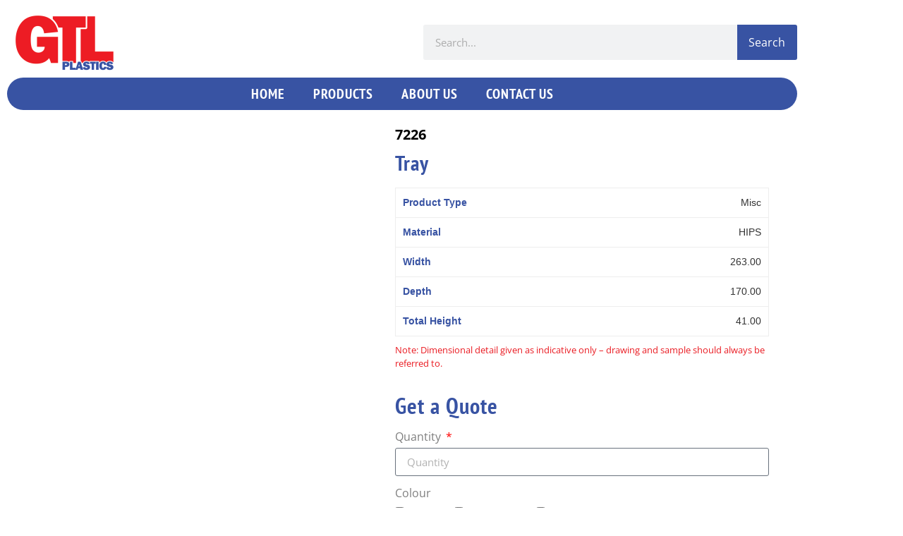

--- FILE ---
content_type: text/html; charset=UTF-8
request_url: https://gtlplastics.co.uk/product/7226/
body_size: 14964
content:
<!doctype html><html lang="en-GB"><head><script data-no-optimize="1">var litespeed_docref=sessionStorage.getItem("litespeed_docref");litespeed_docref&&(Object.defineProperty(document,"referrer",{get:function(){return litespeed_docref}}),sessionStorage.removeItem("litespeed_docref"));</script> <meta charset="UTF-8"><meta name="viewport" content="width=device-width, initial-scale=1"><link rel="profile" href="https://gmpg.org/xfn/11"><meta name='robots' content='index, follow, max-image-preview:large, max-snippet:-1, max-video-preview:-1' /><title>Tray - GTL Plastics Ltd</title><link rel="canonical" href="https://gtlplastics.co.uk/product/7226/" /><meta property="og:locale" content="en_GB" /><meta property="og:type" content="article" /><meta property="og:title" content="Tray - GTL Plastics Ltd" /><meta property="og:description" content="Tray" /><meta property="og:url" content="https://gtlplastics.co.uk/product/7226/" /><meta property="og:site_name" content="GTL Plastics Ltd" /><meta property="article:modified_time" content="2022-07-05T13:52:56+00:00" /><meta property="og:image" content="https://gtlplastics.co.uk/wp-content/uploads/2022/06/7226-scaled.jpg" /><meta property="og:image:width" content="2557" /><meta property="og:image:height" content="2560" /><meta property="og:image:type" content="image/jpeg" /><meta name="twitter:card" content="summary_large_image" /> <script type="application/ld+json" class="yoast-schema-graph">{"@context":"https://schema.org","@graph":[{"@type":"WebPage","@id":"https://gtlplastics.co.uk/product/7226/","url":"https://gtlplastics.co.uk/product/7226/","name":"Tray - GTL Plastics Ltd","isPartOf":{"@id":"https://gtlplastics.co.uk/#website"},"primaryImageOfPage":{"@id":"https://gtlplastics.co.uk/product/7226/#primaryimage"},"image":{"@id":"https://gtlplastics.co.uk/product/7226/#primaryimage"},"thumbnailUrl":"https://gtlplastics.co.uk/wp-content/uploads/2022/06/7226-scaled.jpg","datePublished":"2022-07-05T12:14:50+00:00","dateModified":"2022-07-05T13:52:56+00:00","breadcrumb":{"@id":"https://gtlplastics.co.uk/product/7226/#breadcrumb"},"inLanguage":"en-GB","potentialAction":[{"@type":"ReadAction","target":["https://gtlplastics.co.uk/product/7226/"]}]},{"@type":"ImageObject","inLanguage":"en-GB","@id":"https://gtlplastics.co.uk/product/7226/#primaryimage","url":"https://gtlplastics.co.uk/wp-content/uploads/2022/06/7226-scaled.jpg","contentUrl":"https://gtlplastics.co.uk/wp-content/uploads/2022/06/7226-scaled.jpg","width":2557,"height":2560},{"@type":"BreadcrumbList","@id":"https://gtlplastics.co.uk/product/7226/#breadcrumb","itemListElement":[{"@type":"ListItem","position":1,"name":"Home","item":"https://gtlplastics.co.uk/"},{"@type":"ListItem","position":2,"name":"Products","item":"https://gtlplastics.co.uk/products/"},{"@type":"ListItem","position":3,"name":"Tray"}]},{"@type":"WebSite","@id":"https://gtlplastics.co.uk/#website","url":"https://gtlplastics.co.uk/","name":"GTL Plastics Ltd","description":"","publisher":{"@id":"https://gtlplastics.co.uk/#organization"},"potentialAction":[{"@type":"SearchAction","target":{"@type":"EntryPoint","urlTemplate":"https://gtlplastics.co.uk/?s={search_term_string}"},"query-input":{"@type":"PropertyValueSpecification","valueRequired":true,"valueName":"search_term_string"}}],"inLanguage":"en-GB"},{"@type":"Organization","@id":"https://gtlplastics.co.uk/#organization","name":"GTL Plastics Ltd","url":"https://gtlplastics.co.uk/","logo":{"@type":"ImageObject","inLanguage":"en-GB","@id":"https://gtlplastics.co.uk/#/schema/logo/image/","url":"https://gtlplastics.co.uk/wp-content/uploads/2022/06/GTL-Logo-RED.png","contentUrl":"https://gtlplastics.co.uk/wp-content/uploads/2022/06/GTL-Logo-RED.png","width":676,"height":379,"caption":"GTL Plastics Ltd"},"image":{"@id":"https://gtlplastics.co.uk/#/schema/logo/image/"}}]}</script> <link rel="alternate" type="application/rss+xml" title="GTL Plastics Ltd &raquo; Feed" href="https://gtlplastics.co.uk/feed/" /><link rel="alternate" type="application/rss+xml" title="GTL Plastics Ltd &raquo; Comments Feed" href="https://gtlplastics.co.uk/comments/feed/" /><link rel="alternate" type="application/rss+xml" title="GTL Plastics Ltd &raquo; Tray Comments Feed" href="https://gtlplastics.co.uk/product/7226/feed/" /><link rel="alternate" title="oEmbed (JSON)" type="application/json+oembed" href="https://gtlplastics.co.uk/wp-json/oembed/1.0/embed?url=https%3A%2F%2Fgtlplastics.co.uk%2Fproduct%2F7226%2F" /><link rel="alternate" title="oEmbed (XML)" type="text/xml+oembed" href="https://gtlplastics.co.uk/wp-json/oembed/1.0/embed?url=https%3A%2F%2Fgtlplastics.co.uk%2Fproduct%2F7226%2F&#038;format=xml" /><style id='wp-img-auto-sizes-contain-inline-css'>img:is([sizes=auto i],[sizes^="auto," i]){contain-intrinsic-size:3000px 1500px}
/*# sourceURL=wp-img-auto-sizes-contain-inline-css */</style><link data-optimized="2" rel="stylesheet" href="https://gtlplastics.co.uk/wp-content/litespeed/css/b8bd1704961bf013f0fe9a16b55489e5.css?ver=d746f" /><style id='global-styles-inline-css'>:root{--wp--preset--aspect-ratio--square: 1;--wp--preset--aspect-ratio--4-3: 4/3;--wp--preset--aspect-ratio--3-4: 3/4;--wp--preset--aspect-ratio--3-2: 3/2;--wp--preset--aspect-ratio--2-3: 2/3;--wp--preset--aspect-ratio--16-9: 16/9;--wp--preset--aspect-ratio--9-16: 9/16;--wp--preset--color--black: #000000;--wp--preset--color--cyan-bluish-gray: #abb8c3;--wp--preset--color--white: #ffffff;--wp--preset--color--pale-pink: #f78da7;--wp--preset--color--vivid-red: #cf2e2e;--wp--preset--color--luminous-vivid-orange: #ff6900;--wp--preset--color--luminous-vivid-amber: #fcb900;--wp--preset--color--light-green-cyan: #7bdcb5;--wp--preset--color--vivid-green-cyan: #00d084;--wp--preset--color--pale-cyan-blue: #8ed1fc;--wp--preset--color--vivid-cyan-blue: #0693e3;--wp--preset--color--vivid-purple: #9b51e0;--wp--preset--gradient--vivid-cyan-blue-to-vivid-purple: linear-gradient(135deg,rgb(6,147,227) 0%,rgb(155,81,224) 100%);--wp--preset--gradient--light-green-cyan-to-vivid-green-cyan: linear-gradient(135deg,rgb(122,220,180) 0%,rgb(0,208,130) 100%);--wp--preset--gradient--luminous-vivid-amber-to-luminous-vivid-orange: linear-gradient(135deg,rgb(252,185,0) 0%,rgb(255,105,0) 100%);--wp--preset--gradient--luminous-vivid-orange-to-vivid-red: linear-gradient(135deg,rgb(255,105,0) 0%,rgb(207,46,46) 100%);--wp--preset--gradient--very-light-gray-to-cyan-bluish-gray: linear-gradient(135deg,rgb(238,238,238) 0%,rgb(169,184,195) 100%);--wp--preset--gradient--cool-to-warm-spectrum: linear-gradient(135deg,rgb(74,234,220) 0%,rgb(151,120,209) 20%,rgb(207,42,186) 40%,rgb(238,44,130) 60%,rgb(251,105,98) 80%,rgb(254,248,76) 100%);--wp--preset--gradient--blush-light-purple: linear-gradient(135deg,rgb(255,206,236) 0%,rgb(152,150,240) 100%);--wp--preset--gradient--blush-bordeaux: linear-gradient(135deg,rgb(254,205,165) 0%,rgb(254,45,45) 50%,rgb(107,0,62) 100%);--wp--preset--gradient--luminous-dusk: linear-gradient(135deg,rgb(255,203,112) 0%,rgb(199,81,192) 50%,rgb(65,88,208) 100%);--wp--preset--gradient--pale-ocean: linear-gradient(135deg,rgb(255,245,203) 0%,rgb(182,227,212) 50%,rgb(51,167,181) 100%);--wp--preset--gradient--electric-grass: linear-gradient(135deg,rgb(202,248,128) 0%,rgb(113,206,126) 100%);--wp--preset--gradient--midnight: linear-gradient(135deg,rgb(2,3,129) 0%,rgb(40,116,252) 100%);--wp--preset--font-size--small: 13px;--wp--preset--font-size--medium: 20px;--wp--preset--font-size--large: 36px;--wp--preset--font-size--x-large: 42px;--wp--preset--spacing--20: 0.44rem;--wp--preset--spacing--30: 0.67rem;--wp--preset--spacing--40: 1rem;--wp--preset--spacing--50: 1.5rem;--wp--preset--spacing--60: 2.25rem;--wp--preset--spacing--70: 3.38rem;--wp--preset--spacing--80: 5.06rem;--wp--preset--shadow--natural: 6px 6px 9px rgba(0, 0, 0, 0.2);--wp--preset--shadow--deep: 12px 12px 50px rgba(0, 0, 0, 0.4);--wp--preset--shadow--sharp: 6px 6px 0px rgba(0, 0, 0, 0.2);--wp--preset--shadow--outlined: 6px 6px 0px -3px rgb(255, 255, 255), 6px 6px rgb(0, 0, 0);--wp--preset--shadow--crisp: 6px 6px 0px rgb(0, 0, 0);}:root { --wp--style--global--content-size: 800px;--wp--style--global--wide-size: 1200px; }:where(body) { margin: 0; }.wp-site-blocks > .alignleft { float: left; margin-right: 2em; }.wp-site-blocks > .alignright { float: right; margin-left: 2em; }.wp-site-blocks > .aligncenter { justify-content: center; margin-left: auto; margin-right: auto; }:where(.wp-site-blocks) > * { margin-block-start: 24px; margin-block-end: 0; }:where(.wp-site-blocks) > :first-child { margin-block-start: 0; }:where(.wp-site-blocks) > :last-child { margin-block-end: 0; }:root { --wp--style--block-gap: 24px; }:root :where(.is-layout-flow) > :first-child{margin-block-start: 0;}:root :where(.is-layout-flow) > :last-child{margin-block-end: 0;}:root :where(.is-layout-flow) > *{margin-block-start: 24px;margin-block-end: 0;}:root :where(.is-layout-constrained) > :first-child{margin-block-start: 0;}:root :where(.is-layout-constrained) > :last-child{margin-block-end: 0;}:root :where(.is-layout-constrained) > *{margin-block-start: 24px;margin-block-end: 0;}:root :where(.is-layout-flex){gap: 24px;}:root :where(.is-layout-grid){gap: 24px;}.is-layout-flow > .alignleft{float: left;margin-inline-start: 0;margin-inline-end: 2em;}.is-layout-flow > .alignright{float: right;margin-inline-start: 2em;margin-inline-end: 0;}.is-layout-flow > .aligncenter{margin-left: auto !important;margin-right: auto !important;}.is-layout-constrained > .alignleft{float: left;margin-inline-start: 0;margin-inline-end: 2em;}.is-layout-constrained > .alignright{float: right;margin-inline-start: 2em;margin-inline-end: 0;}.is-layout-constrained > .aligncenter{margin-left: auto !important;margin-right: auto !important;}.is-layout-constrained > :where(:not(.alignleft):not(.alignright):not(.alignfull)){max-width: var(--wp--style--global--content-size);margin-left: auto !important;margin-right: auto !important;}.is-layout-constrained > .alignwide{max-width: var(--wp--style--global--wide-size);}body .is-layout-flex{display: flex;}.is-layout-flex{flex-wrap: wrap;align-items: center;}.is-layout-flex > :is(*, div){margin: 0;}body .is-layout-grid{display: grid;}.is-layout-grid > :is(*, div){margin: 0;}body{padding-top: 0px;padding-right: 0px;padding-bottom: 0px;padding-left: 0px;}a:where(:not(.wp-element-button)){text-decoration: underline;}:root :where(.wp-element-button, .wp-block-button__link){background-color: #32373c;border-width: 0;color: #fff;font-family: inherit;font-size: inherit;font-style: inherit;font-weight: inherit;letter-spacing: inherit;line-height: inherit;padding-top: calc(0.667em + 2px);padding-right: calc(1.333em + 2px);padding-bottom: calc(0.667em + 2px);padding-left: calc(1.333em + 2px);text-decoration: none;text-transform: inherit;}.has-black-color{color: var(--wp--preset--color--black) !important;}.has-cyan-bluish-gray-color{color: var(--wp--preset--color--cyan-bluish-gray) !important;}.has-white-color{color: var(--wp--preset--color--white) !important;}.has-pale-pink-color{color: var(--wp--preset--color--pale-pink) !important;}.has-vivid-red-color{color: var(--wp--preset--color--vivid-red) !important;}.has-luminous-vivid-orange-color{color: var(--wp--preset--color--luminous-vivid-orange) !important;}.has-luminous-vivid-amber-color{color: var(--wp--preset--color--luminous-vivid-amber) !important;}.has-light-green-cyan-color{color: var(--wp--preset--color--light-green-cyan) !important;}.has-vivid-green-cyan-color{color: var(--wp--preset--color--vivid-green-cyan) !important;}.has-pale-cyan-blue-color{color: var(--wp--preset--color--pale-cyan-blue) !important;}.has-vivid-cyan-blue-color{color: var(--wp--preset--color--vivid-cyan-blue) !important;}.has-vivid-purple-color{color: var(--wp--preset--color--vivid-purple) !important;}.has-black-background-color{background-color: var(--wp--preset--color--black) !important;}.has-cyan-bluish-gray-background-color{background-color: var(--wp--preset--color--cyan-bluish-gray) !important;}.has-white-background-color{background-color: var(--wp--preset--color--white) !important;}.has-pale-pink-background-color{background-color: var(--wp--preset--color--pale-pink) !important;}.has-vivid-red-background-color{background-color: var(--wp--preset--color--vivid-red) !important;}.has-luminous-vivid-orange-background-color{background-color: var(--wp--preset--color--luminous-vivid-orange) !important;}.has-luminous-vivid-amber-background-color{background-color: var(--wp--preset--color--luminous-vivid-amber) !important;}.has-light-green-cyan-background-color{background-color: var(--wp--preset--color--light-green-cyan) !important;}.has-vivid-green-cyan-background-color{background-color: var(--wp--preset--color--vivid-green-cyan) !important;}.has-pale-cyan-blue-background-color{background-color: var(--wp--preset--color--pale-cyan-blue) !important;}.has-vivid-cyan-blue-background-color{background-color: var(--wp--preset--color--vivid-cyan-blue) !important;}.has-vivid-purple-background-color{background-color: var(--wp--preset--color--vivid-purple) !important;}.has-black-border-color{border-color: var(--wp--preset--color--black) !important;}.has-cyan-bluish-gray-border-color{border-color: var(--wp--preset--color--cyan-bluish-gray) !important;}.has-white-border-color{border-color: var(--wp--preset--color--white) !important;}.has-pale-pink-border-color{border-color: var(--wp--preset--color--pale-pink) !important;}.has-vivid-red-border-color{border-color: var(--wp--preset--color--vivid-red) !important;}.has-luminous-vivid-orange-border-color{border-color: var(--wp--preset--color--luminous-vivid-orange) !important;}.has-luminous-vivid-amber-border-color{border-color: var(--wp--preset--color--luminous-vivid-amber) !important;}.has-light-green-cyan-border-color{border-color: var(--wp--preset--color--light-green-cyan) !important;}.has-vivid-green-cyan-border-color{border-color: var(--wp--preset--color--vivid-green-cyan) !important;}.has-pale-cyan-blue-border-color{border-color: var(--wp--preset--color--pale-cyan-blue) !important;}.has-vivid-cyan-blue-border-color{border-color: var(--wp--preset--color--vivid-cyan-blue) !important;}.has-vivid-purple-border-color{border-color: var(--wp--preset--color--vivid-purple) !important;}.has-vivid-cyan-blue-to-vivid-purple-gradient-background{background: var(--wp--preset--gradient--vivid-cyan-blue-to-vivid-purple) !important;}.has-light-green-cyan-to-vivid-green-cyan-gradient-background{background: var(--wp--preset--gradient--light-green-cyan-to-vivid-green-cyan) !important;}.has-luminous-vivid-amber-to-luminous-vivid-orange-gradient-background{background: var(--wp--preset--gradient--luminous-vivid-amber-to-luminous-vivid-orange) !important;}.has-luminous-vivid-orange-to-vivid-red-gradient-background{background: var(--wp--preset--gradient--luminous-vivid-orange-to-vivid-red) !important;}.has-very-light-gray-to-cyan-bluish-gray-gradient-background{background: var(--wp--preset--gradient--very-light-gray-to-cyan-bluish-gray) !important;}.has-cool-to-warm-spectrum-gradient-background{background: var(--wp--preset--gradient--cool-to-warm-spectrum) !important;}.has-blush-light-purple-gradient-background{background: var(--wp--preset--gradient--blush-light-purple) !important;}.has-blush-bordeaux-gradient-background{background: var(--wp--preset--gradient--blush-bordeaux) !important;}.has-luminous-dusk-gradient-background{background: var(--wp--preset--gradient--luminous-dusk) !important;}.has-pale-ocean-gradient-background{background: var(--wp--preset--gradient--pale-ocean) !important;}.has-electric-grass-gradient-background{background: var(--wp--preset--gradient--electric-grass) !important;}.has-midnight-gradient-background{background: var(--wp--preset--gradient--midnight) !important;}.has-small-font-size{font-size: var(--wp--preset--font-size--small) !important;}.has-medium-font-size{font-size: var(--wp--preset--font-size--medium) !important;}.has-large-font-size{font-size: var(--wp--preset--font-size--large) !important;}.has-x-large-font-size{font-size: var(--wp--preset--font-size--x-large) !important;}
:root :where(.wp-block-pullquote){font-size: 1.5em;line-height: 1.6;}
/*# sourceURL=global-styles-inline-css */</style><style id='woocommerce-inline-inline-css'>.woocommerce form .form-row .required { visibility: visible; }
/*# sourceURL=woocommerce-inline-inline-css */</style> <script type="litespeed/javascript" data-src="https://gtlplastics.co.uk/wp-includes/js/jquery/jquery.min.js" id="jquery-core-js"></script> <script id="wc-add-to-cart-js-extra" type="litespeed/javascript">var wc_add_to_cart_params={"ajax_url":"/wp-admin/admin-ajax.php","wc_ajax_url":"/?wc-ajax=%%endpoint%%","i18n_view_cart":"View basket","cart_url":"https://gtlplastics.co.uk/?page_id=1308","is_cart":"","cart_redirect_after_add":"no"}</script> <script id="wc-single-product-js-extra" type="litespeed/javascript">var wc_single_product_params={"i18n_required_rating_text":"Please select a rating","i18n_rating_options":["1 of 5 stars","2 of 5 stars","3 of 5 stars","4 of 5 stars","5 of 5 stars"],"i18n_product_gallery_trigger_text":"View full-screen image gallery","review_rating_required":"yes","flexslider":{"rtl":!1,"animation":"slide","smoothHeight":!0,"directionNav":!1,"controlNav":"thumbnails","slideshow":!1,"animationSpeed":500,"animationLoop":!1,"allowOneSlide":!1},"zoom_enabled":"1","zoom_options":[],"photoswipe_enabled":"1","photoswipe_options":{"shareEl":!1,"closeOnScroll":!1,"history":!1,"hideAnimationDuration":0,"showAnimationDuration":0},"flexslider_enabled":"1"}</script> <script id="woocommerce-js-extra" type="litespeed/javascript">var woocommerce_params={"ajax_url":"/wp-admin/admin-ajax.php","wc_ajax_url":"/?wc-ajax=%%endpoint%%","i18n_password_show":"Show password","i18n_password_hide":"Hide password"}</script> <link rel="https://api.w.org/" href="https://gtlplastics.co.uk/wp-json/" /><link rel="alternate" title="JSON" type="application/json" href="https://gtlplastics.co.uk/wp-json/wp/v2/product/3745" /><link rel="EditURI" type="application/rsd+xml" title="RSD" href="https://gtlplastics.co.uk/xmlrpc.php?rsd" /><meta name="generator" content="WordPress 6.9" /><meta name="generator" content="WooCommerce 10.4.3" /><link rel='shortlink' href='https://gtlplastics.co.uk/?p=3745' />
<noscript><style>.woocommerce-product-gallery{ opacity: 1 !important; }</style></noscript><meta name="generator" content="Elementor 3.34.4; features: additional_custom_breakpoints; settings: css_print_method-external, google_font-enabled, font_display-auto"><style>.e-con.e-parent:nth-of-type(n+4):not(.e-lazyloaded):not(.e-no-lazyload),
				.e-con.e-parent:nth-of-type(n+4):not(.e-lazyloaded):not(.e-no-lazyload) * {
					background-image: none !important;
				}
				@media screen and (max-height: 1024px) {
					.e-con.e-parent:nth-of-type(n+3):not(.e-lazyloaded):not(.e-no-lazyload),
					.e-con.e-parent:nth-of-type(n+3):not(.e-lazyloaded):not(.e-no-lazyload) * {
						background-image: none !important;
					}
				}
				@media screen and (max-height: 640px) {
					.e-con.e-parent:nth-of-type(n+2):not(.e-lazyloaded):not(.e-no-lazyload),
					.e-con.e-parent:nth-of-type(n+2):not(.e-lazyloaded):not(.e-no-lazyload) * {
						background-image: none !important;
					}
				}</style></head><body class="wp-singular product-template-default single single-product postid-3745 wp-custom-logo wp-embed-responsive wp-theme-hello-elementor wp-child-theme-gtl theme-hello-elementor woocommerce woocommerce-page woocommerce-no-js hello-elementor-default elementor-default elementor-template-full-width elementor-kit-1252 elementor-page-3101"><a class="skip-link screen-reader-text" href="#content">Skip to content</a><header data-elementor-type="header" data-elementor-id="1265" class="elementor elementor-1265 elementor-location-header" data-elementor-post-type="elementor_library"><section class="elementor-section elementor-top-section elementor-element elementor-element-42d774f6 elementor-section-boxed elementor-section-height-default elementor-section-height-default" data-id="42d774f6" data-element_type="section"><div class="elementor-container elementor-column-gap-default"><div class="elementor-column elementor-col-100 elementor-top-column elementor-element elementor-element-1e932688" data-id="1e932688" data-element_type="column"><div class="elementor-widget-wrap elementor-element-populated"><section class="elementor-section elementor-inner-section elementor-element elementor-element-5217bedb elementor-section-content-middle elementor-section-boxed elementor-section-height-default elementor-section-height-default" data-id="5217bedb" data-element_type="section"><div class="elementor-container elementor-column-gap-default"><div class="elementor-column elementor-col-50 elementor-inner-column elementor-element elementor-element-7a713649" data-id="7a713649" data-element_type="column"><div class="elementor-widget-wrap elementor-element-populated"><div class="elementor-element elementor-element-1bebf4ce elementor-widget elementor-widget-theme-site-logo elementor-widget-image" data-id="1bebf4ce" data-element_type="widget" data-settings="{&quot;_animation&quot;:&quot;none&quot;,&quot;_animation_delay&quot;:100}" data-widget_type="theme-site-logo.default"><div class="elementor-widget-container">
<a href="https://gtlplastics.co.uk">
<img data-lazyloaded="1" src="[data-uri]" width="143" height="80" data-src="https://gtlplastics.co.uk/wp-content/uploads/elementor/thumbs/GTL-Logo-RED-pr2lwr5an4t34ivmmn6jdusq8299m0xsqzm6ascsn4.png" title="GTL Logo (RED)" alt="GTL Logo (RED)" loading="lazy" />				</a></div></div></div></div><div class="elementor-column elementor-col-50 elementor-inner-column elementor-element elementor-element-4cd7246a" data-id="4cd7246a" data-element_type="column"><div class="elementor-widget-wrap elementor-element-populated"><div class="elementor-element elementor-element-89e38dc elementor-search-form--button-type-text elementor-search-form--skin-classic elementor-widget elementor-widget-search-form" data-id="89e38dc" data-element_type="widget" data-settings="{&quot;skin&quot;:&quot;classic&quot;}" data-widget_type="search-form.default"><div class="elementor-widget-container">
<search role="search"><form class="elementor-search-form" action="https://gtlplastics.co.uk" method="get"><div class="elementor-search-form__container">
<label class="elementor-screen-only" for="elementor-search-form-89e38dc">Search</label>
<input id="elementor-search-form-89e38dc" placeholder="Search..." class="elementor-search-form__input" type="search" name="s" value="">
<button class="elementor-search-form__submit" type="submit" aria-label="Search">
Search													</button></div></form>
</search></div></div></div></div></div></section><div class="elementor-element elementor-element-33ed90b7 elementor-nav-menu__align-center elementor-nav-menu--dropdown-tablet elementor-nav-menu__text-align-aside elementor-nav-menu--toggle elementor-nav-menu--burger elementor-widget elementor-widget-nav-menu" data-id="33ed90b7" data-element_type="widget" data-settings="{&quot;layout&quot;:&quot;horizontal&quot;,&quot;submenu_icon&quot;:{&quot;value&quot;:&quot;&lt;i class=\&quot;fas fa-caret-down\&quot; aria-hidden=\&quot;true\&quot;&gt;&lt;\/i&gt;&quot;,&quot;library&quot;:&quot;fa-solid&quot;},&quot;toggle&quot;:&quot;burger&quot;}" data-widget_type="nav-menu.default"><div class="elementor-widget-container"><nav aria-label="Menu" class="elementor-nav-menu--main elementor-nav-menu__container elementor-nav-menu--layout-horizontal e--pointer-none"><ul id="menu-1-33ed90b7" class="elementor-nav-menu"><li class="menu-item menu-item-type-post_type menu-item-object-page menu-item-home menu-item-2529"><a href="https://gtlplastics.co.uk/" class="elementor-item">Home</a></li><li class="menu-item menu-item-type-post_type menu-item-object-page current_page_parent menu-item-2526"><a href="https://gtlplastics.co.uk/products/" class="elementor-item">Products</a></li><li class="menu-item menu-item-type-post_type menu-item-object-page menu-item-2528"><a href="https://gtlplastics.co.uk/about-us/" class="elementor-item">About Us</a></li><li class="menu-item menu-item-type-post_type menu-item-object-page menu-item-2527"><a href="https://gtlplastics.co.uk/contact/" class="elementor-item">Contact Us</a></li></ul></nav><div class="elementor-menu-toggle" role="button" tabindex="0" aria-label="Menu Toggle" aria-expanded="false">
<i aria-hidden="true" role="presentation" class="elementor-menu-toggle__icon--open eicon-menu-bar"></i><i aria-hidden="true" role="presentation" class="elementor-menu-toggle__icon--close eicon-close"></i></div><nav class="elementor-nav-menu--dropdown elementor-nav-menu__container" aria-hidden="true"><ul id="menu-2-33ed90b7" class="elementor-nav-menu"><li class="menu-item menu-item-type-post_type menu-item-object-page menu-item-home menu-item-2529"><a href="https://gtlplastics.co.uk/" class="elementor-item" tabindex="-1">Home</a></li><li class="menu-item menu-item-type-post_type menu-item-object-page current_page_parent menu-item-2526"><a href="https://gtlplastics.co.uk/products/" class="elementor-item" tabindex="-1">Products</a></li><li class="menu-item menu-item-type-post_type menu-item-object-page menu-item-2528"><a href="https://gtlplastics.co.uk/about-us/" class="elementor-item" tabindex="-1">About Us</a></li><li class="menu-item menu-item-type-post_type menu-item-object-page menu-item-2527"><a href="https://gtlplastics.co.uk/contact/" class="elementor-item" tabindex="-1">Contact Us</a></li></ul></nav></div></div></div></div></div></section></header><div class="woocommerce-notices-wrapper"></div><div data-elementor-type="product" data-elementor-id="3101" class="elementor elementor-3101 elementor-location-single post-3745 product type-product status-publish has-post-thumbnail product_cat-injection-mould first instock shipping-taxable product-type-simple product" data-elementor-post-type="elementor_library"><section class="elementor-section elementor-top-section elementor-element elementor-element-68473a7d elementor-section-boxed elementor-section-height-default elementor-section-height-default" data-id="68473a7d" data-element_type="section"><div class="elementor-container elementor-column-gap-default"><div class="elementor-column elementor-col-50 elementor-top-column elementor-element elementor-element-32b246c6" data-id="32b246c6" data-element_type="column"><div class="elementor-widget-wrap elementor-element-populated"><div class="elementor-element elementor-element-514253f4 yes elementor-widget elementor-widget-woocommerce-product-images" data-id="514253f4" data-element_type="widget" data-widget_type="woocommerce-product-images.default"><div class="elementor-widget-container"><div class="woocommerce-product-gallery woocommerce-product-gallery--with-images woocommerce-product-gallery--columns-4 images" data-columns="4" style="opacity: 0; transition: opacity .25s ease-in-out;"><div class="woocommerce-product-gallery__wrapper"><div data-thumb="https://gtlplastics.co.uk/wp-content/uploads/2022/06/7226-scaled-100x100.jpg" data-thumb-alt="Tray" data-thumb-srcset="https://gtlplastics.co.uk/wp-content/uploads/2022/06/7226-scaled-100x100.jpg 100w, https://gtlplastics.co.uk/wp-content/uploads/2022/06/7226-scaled-250x250.jpg 250w, https://gtlplastics.co.uk/wp-content/uploads/2022/06/7226-scaled-600x601.jpg 600w, https://gtlplastics.co.uk/wp-content/uploads/2022/06/7226-scaled-300x300.jpg 300w, https://gtlplastics.co.uk/wp-content/uploads/2022/06/7226-scaled-1024x1024.jpg 1024w, https://gtlplastics.co.uk/wp-content/uploads/2022/06/7226-scaled-150x150.jpg 150w, https://gtlplastics.co.uk/wp-content/uploads/2022/06/7226-scaled-768x769.jpg 768w, https://gtlplastics.co.uk/wp-content/uploads/2022/06/7226-scaled-1534x1536.jpg 1534w, https://gtlplastics.co.uk/wp-content/uploads/2022/06/7226-scaled-2046x2048.jpg 2046w"  data-thumb-sizes="(max-width: 100px) 100vw, 100px" class="woocommerce-product-gallery__image"><a href="https://gtlplastics.co.uk/wp-content/uploads/2022/06/7226-scaled.jpg"><img width="600" height="601" src="https://gtlplastics.co.uk/wp-content/uploads/2022/06/7226-scaled-600x601.jpg" class="wp-post-image" alt="Tray" data-caption="" data-src="https://gtlplastics.co.uk/wp-content/uploads/2022/06/7226-scaled.jpg" data-large_image="https://gtlplastics.co.uk/wp-content/uploads/2022/06/7226-scaled.jpg" data-large_image_width="2557" data-large_image_height="2560" decoding="async" srcset="https://gtlplastics.co.uk/wp-content/uploads/2022/06/7226-scaled-600x601.jpg 600w, https://gtlplastics.co.uk/wp-content/uploads/2022/06/7226-scaled-250x250.jpg 250w, https://gtlplastics.co.uk/wp-content/uploads/2022/06/7226-scaled-100x100.jpg 100w, https://gtlplastics.co.uk/wp-content/uploads/2022/06/7226-scaled-300x300.jpg 300w, https://gtlplastics.co.uk/wp-content/uploads/2022/06/7226-scaled-1024x1024.jpg 1024w, https://gtlplastics.co.uk/wp-content/uploads/2022/06/7226-scaled-150x150.jpg 150w, https://gtlplastics.co.uk/wp-content/uploads/2022/06/7226-scaled-768x769.jpg 768w, https://gtlplastics.co.uk/wp-content/uploads/2022/06/7226-scaled-1534x1536.jpg 1534w, https://gtlplastics.co.uk/wp-content/uploads/2022/06/7226-scaled-2046x2048.jpg 2046w" sizes="(max-width: 600px) 100vw, 600px" /></a></div></div></div></div></div></div></div><div class="elementor-column elementor-col-50 elementor-top-column elementor-element elementor-element-b7b006e" data-id="b7b006e" data-element_type="column"><div class="elementor-widget-wrap elementor-element-populated"><div class="elementor-element elementor-element-5f2eb12 elementor-widget elementor-widget-text-editor" data-id="5f2eb12" data-element_type="widget" data-widget_type="text-editor.default"><div class="elementor-widget-container"><p class="sku">7226</p></div></div><div class="elementor-element elementor-element-29e635f5 elementor-widget elementor-widget-woocommerce-product-title elementor-page-title elementor-widget-heading" data-id="29e635f5" data-element_type="widget" data-widget_type="woocommerce-product-title.default"><div class="elementor-widget-container"><h1 class="product_title entry-title elementor-heading-title elementor-size-default">Tray</h1></div></div><div class="elementor-element elementor-element-6fd18d6 elementor-widget elementor-widget-shortcode" data-id="6fd18d6" data-element_type="widget" data-widget_type="shortcode.default"><div class="elementor-widget-container"><table class="woocommerce-product-attributes shop_attributes" aria-label="Product Details"><tr class="woocommerce-product-attributes-item woocommerce-product-attributes-item--attribute_pa_product_type"><th class="woocommerce-product-attributes-item__label" scope="row">Product Type</th><td class="woocommerce-product-attributes-item__value"><p>Misc</p></td></tr><tr class="woocommerce-product-attributes-item woocommerce-product-attributes-item--attribute_pa_material"><th class="woocommerce-product-attributes-item__label" scope="row">Material</th><td class="woocommerce-product-attributes-item__value"><p>HIPS</p></td></tr><tr class="woocommerce-product-attributes-item woocommerce-product-attributes-item--attribute_pa_width"><th class="woocommerce-product-attributes-item__label" scope="row">Width</th><td class="woocommerce-product-attributes-item__value"><p>263.00</p></td></tr><tr class="woocommerce-product-attributes-item woocommerce-product-attributes-item--attribute_pa_depth"><th class="woocommerce-product-attributes-item__label" scope="row">Depth</th><td class="woocommerce-product-attributes-item__value"><p>170.00</p></td></tr><tr class="woocommerce-product-attributes-item woocommerce-product-attributes-item--attribute_pa_total-height"><th class="woocommerce-product-attributes-item__label" scope="row">Total Height</th><td class="woocommerce-product-attributes-item__value"><p>41.00</p></td></tr></table><div class="elementor-shortcode"></div></div></div><div class="elementor-element elementor-element-f8d0eb2 elementor-widget elementor-widget-text-editor" data-id="f8d0eb2" data-element_type="widget" data-widget_type="text-editor.default"><div class="elementor-widget-container"><p>Note: Dimensional detail given as indicative only &#8211; drawing and sample should always be referred to.</p></div></div><div class="elementor-element elementor-element-d93dd43 elementor-widget elementor-widget-heading" data-id="d93dd43" data-element_type="widget" data-widget_type="heading.default"><div class="elementor-widget-container"><h2 class="elementor-heading-title elementor-size-default">Get a Quote</h2></div></div><div class="elementor-element elementor-element-6265dbd elementor-button-align-stretch elementor-widget elementor-widget-form" data-id="6265dbd" data-element_type="widget" data-settings="{&quot;step_next_label&quot;:&quot;Next&quot;,&quot;step_previous_label&quot;:&quot;Previous&quot;,&quot;button_width&quot;:&quot;100&quot;,&quot;step_type&quot;:&quot;number_text&quot;,&quot;step_icon_shape&quot;:&quot;circle&quot;}" data-widget_type="form.default"><div class="elementor-widget-container"><form class="elementor-form" method="post" name="Product Enquiry" aria-label="Product Enquiry">
<input type="hidden" name="post_id" value="3101"/>
<input type="hidden" name="form_id" value="6265dbd"/>
<input type="hidden" name="referer_title" value="Tray - GTL Plastics Ltd" /><input type="hidden" name="queried_id" value="3745"/><div class="elementor-form-fields-wrapper elementor-labels-above"><div class="elementor-field-type-hidden elementor-field-group elementor-column elementor-field-group-field_ee1d721 elementor-col-100">
<input size="1" type="hidden" name="form_fields[field_ee1d721]" id="form-field-field_ee1d721" class="elementor-field elementor-size-sm  elementor-field-textual" value="Tray"></div><div class="elementor-field-type-hidden elementor-field-group elementor-column elementor-field-group-field_0258ab2 elementor-col-100">
<input size="1" type="hidden" name="form_fields[field_0258ab2]" id="form-field-field_0258ab2" class="elementor-field elementor-size-sm  elementor-field-textual" value="7226"></div><div class="elementor-field-type-number elementor-field-group elementor-column elementor-field-group-name elementor-col-100 elementor-field-required elementor-mark-required">
<label for="form-field-name" class="elementor-field-label">
Quantity							</label>
<input type="number" name="form_fields[name]" id="form-field-name" class="elementor-field elementor-size-sm  elementor-field-textual" placeholder="Quantity" required="required" min="1" max="" ></div><div class="elementor-field-type-checkbox elementor-field-group elementor-column elementor-field-group-field_d3aa02d elementor-col-100">
<label for="form-field-field_d3aa02d" class="elementor-field-label">
Colour							</label><div class="elementor-field-subgroup  elementor-subgroup-inline"><span class="elementor-field-option"><input type="checkbox" value="Natural" id="form-field-field_d3aa02d-0" name="form_fields[field_d3aa02d][]"> <label for="form-field-field_d3aa02d-0">Natural</label></span><span class="elementor-field-option"><input type="checkbox" value="White/Black" id="form-field-field_d3aa02d-1" name="form_fields[field_d3aa02d][]"> <label for="form-field-field_d3aa02d-1">White/Black</label></span><span class="elementor-field-option"><input type="checkbox" value="Coloured" id="form-field-field_d3aa02d-2" name="form_fields[field_d3aa02d][]"> <label for="form-field-field_d3aa02d-2">Coloured</label></span></div></div><div class="elementor-field-type-text elementor-field-group elementor-column elementor-field-group-field_f09514c elementor-col-100 elementor-field-required elementor-mark-required">
<label for="form-field-field_f09514c" class="elementor-field-label">
Full Name							</label>
<input size="1" type="text" name="form_fields[field_f09514c]" id="form-field-field_f09514c" class="elementor-field elementor-size-sm  elementor-field-textual" placeholder="Full Name" required="required"></div><div class="elementor-field-type-tel elementor-field-group elementor-column elementor-field-group-field_a5d0a46 elementor-col-100 elementor-field-required elementor-mark-required">
<label for="form-field-field_a5d0a46" class="elementor-field-label">
Phone							</label>
<input size="1" type="tel" name="form_fields[field_a5d0a46]" id="form-field-field_a5d0a46" class="elementor-field elementor-size-sm  elementor-field-textual" placeholder="Phone" required="required" pattern="[0-9()#&amp;+*-=.]+" title="Only numbers and phone characters (#, -, *, etc) are accepted."></div><div class="elementor-field-type-email elementor-field-group elementor-column elementor-field-group-field_527af9c elementor-col-100 elementor-field-required elementor-mark-required">
<label for="form-field-field_527af9c" class="elementor-field-label">
Email							</label>
<input size="1" type="email" name="form_fields[field_527af9c]" id="form-field-field_527af9c" class="elementor-field elementor-size-sm  elementor-field-textual" placeholder="Email" required="required"></div><div class="elementor-field-type-date elementor-field-group elementor-column elementor-field-group-field_ce1c792 elementor-col-100 elementor-field-required elementor-mark-required">
<label for="form-field-field_ce1c792" class="elementor-field-label">
Required Delivery Dates							</label>
<input type="date" name="form_fields[field_ce1c792]" id="form-field-field_ce1c792" class="elementor-field elementor-size-sm  elementor-field-textual elementor-date-field elementor-use-native" placeholder="Required Delivery Dates" required="required" pattern="[0-9]{4}-[0-9]{2}-[0-9]{2}"></div><div class="elementor-field-type-text elementor-field-group elementor-column elementor-field-group-field_54e6997 elementor-col-100 elementor-field-required elementor-mark-required">
<label for="form-field-field_54e6997" class="elementor-field-label">
Delivery Postcode							</label>
<input size="1" type="text" name="form_fields[field_54e6997]" id="form-field-field_54e6997" class="elementor-field elementor-size-sm  elementor-field-textual" placeholder="Delivery Postcode" required="required"></div><div class="elementor-field-group elementor-column elementor-field-type-submit elementor-col-100 e-form__buttons">
<button class="elementor-button elementor-size-sm" type="submit">
<span class="elementor-button-content-wrapper">
<span class="elementor-button-text">Send</span>
</span>
</button></div></div></form></div></div></div></div></div></section></div><footer data-elementor-type="footer" data-elementor-id="1263" class="elementor elementor-1263 elementor-location-footer" data-elementor-post-type="elementor_library"><section class="elementor-section elementor-top-section elementor-element elementor-element-681d892b elementor-section-boxed elementor-section-height-default elementor-section-height-default" data-id="681d892b" data-element_type="section" data-settings="{&quot;background_background&quot;:&quot;classic&quot;}"><div class="elementor-container elementor-column-gap-default"><div class="elementor-column elementor-col-33 elementor-top-column elementor-element elementor-element-7c950004" data-id="7c950004" data-element_type="column"><div class="elementor-widget-wrap elementor-element-populated"><div class="elementor-element elementor-element-48025a elementor-widget elementor-widget-heading" data-id="48025a" data-element_type="widget" data-widget_type="heading.default"><div class="elementor-widget-container"><h4 class="elementor-heading-title elementor-size-default">GTL Plastics</h4></div></div><div class="elementor-element elementor-element-285f2250 elementor-widget elementor-widget-text-editor" data-id="285f2250" data-element_type="widget" data-widget_type="text-editor.default"><div class="elementor-widget-container"><p>Part of the Lendlock Group which is the largest independent UK Manufacturing group of primary packaging including:</p><h1><h2><h6><ul><li><a href="https://sacoltd.com/" target="_blank" rel="noopener"><b>SACO</b></a></li></ul><ul><li><a href="http://www.nekem.co.uk" target="_blank" rel="noopener"><b>Nekem Packaging</b></a></li></ul><ul><li><a href="http://www.scottclosures.co.uk/" target="_blank" rel="noopener"><b>Scott Closures</b></a></li></ul><ul><li><a href="https://www.instapac.co.uk/" target="_blank" rel="noopener"><b>InstaPac</b></a></li></ul></h6></h2></h1><h2></h2></div></div></div></div><div class="elementor-column elementor-col-33 elementor-top-column elementor-element elementor-element-2df5d36" data-id="2df5d36" data-element_type="column"><div class="elementor-widget-wrap elementor-element-populated"><div class="elementor-element elementor-element-339c6784 elementor-widget elementor-widget-heading" data-id="339c6784" data-element_type="widget" data-widget_type="heading.default"><div class="elementor-widget-container"><h4 class="elementor-heading-title elementor-size-default">Information</h4></div></div><div class="elementor-element elementor-element-199fd7ac elementor-widget elementor-widget-wp-widget-nav_menu" data-id="199fd7ac" data-element_type="widget" data-widget_type="wp-widget-nav_menu.default"><div class="elementor-widget-container"><nav class="menu-footer-menu-container" aria-label="Menu"><ul id="menu-footer-menu" class="menu"><li id="menu-item-2431" class="menu-item menu-item-type-post_type menu-item-object-page menu-item-home menu-item-2431"><a href="https://gtlplastics.co.uk/">Home</a></li><li id="menu-item-2430" class="menu-item menu-item-type-post_type menu-item-object-page current_page_parent menu-item-2430"><a href="https://gtlplastics.co.uk/products/">Products</a></li><li id="menu-item-2502" class="menu-item menu-item-type-post_type menu-item-object-page menu-item-2502"><a href="https://gtlplastics.co.uk/bespoke-design/">Bespoke design</a></li><li id="menu-item-2501" class="menu-item menu-item-type-post_type menu-item-object-page menu-item-2501"><a href="https://gtlplastics.co.uk/clients/">Clients</a></li><li id="menu-item-22" class="menu-item menu-item-type-post_type menu-item-object-page menu-item-22"><a href="https://gtlplastics.co.uk/about-us/">About Us</a></li><li id="menu-item-25" class="menu-item menu-item-type-post_type menu-item-object-page menu-item-25"><a href="https://gtlplastics.co.uk/contact/">Contact Us</a></li></ul></nav></div></div></div></div><div class="elementor-column elementor-col-33 elementor-top-column elementor-element elementor-element-159b871a" data-id="159b871a" data-element_type="column"><div class="elementor-widget-wrap elementor-element-populated"><div class="elementor-element elementor-element-1a33738d elementor-widget elementor-widget-heading" data-id="1a33738d" data-element_type="widget" data-widget_type="heading.default"><div class="elementor-widget-container"><h4 class="elementor-heading-title elementor-size-default">Contact</h4></div></div><div class="elementor-element elementor-element-68a4ac56 elementor-widget elementor-widget-text-editor" data-id="68a4ac56" data-element_type="widget" data-widget_type="text-editor.default"><div class="elementor-widget-container"><p>Progress Works<br />Elm Street<br />Burnley<br />Lancashire<br />BB10 1NY<br />United Kingdom</p><p>Tel: +44 (0)1282 526331<img data-lazyloaded="1" src="[data-uri]" class="wp-image-4275 alignright" data-src="http://gtlplastics.co.uk/wp-content/uploads/2022/07/WCS-ISO-9001-300x163.jpg" alt="" width="130" height="71" /></p></div></div></div></div></div></section><section class="elementor-section elementor-top-section elementor-element elementor-element-a6ec583 elementor-section-boxed elementor-section-height-default elementor-section-height-default" data-id="a6ec583" data-element_type="section"><div class="elementor-container elementor-column-gap-default"><div class="elementor-column elementor-col-100 elementor-top-column elementor-element elementor-element-435c731" data-id="435c731" data-element_type="column"><div class="elementor-widget-wrap"></div></div></div></section></footer> <script type="speculationrules">{"prefetch":[{"source":"document","where":{"and":[{"href_matches":"/*"},{"not":{"href_matches":["/wp-*.php","/wp-admin/*","/wp-content/uploads/*","/wp-content/*","/wp-content/plugins/*","/wp-content/themes/gtl/*","/wp-content/themes/hello-elementor/*","/*\\?(.+)"]}},{"not":{"selector_matches":"a[rel~=\"nofollow\"]"}},{"not":{"selector_matches":".no-prefetch, .no-prefetch a"}}]},"eagerness":"conservative"}]}</script> <script type="litespeed/javascript">const lazyloadRunObserver=()=>{const lazyloadBackgrounds=document.querySelectorAll(`.e-con.e-parent:not(.e-lazyloaded)`);const lazyloadBackgroundObserver=new IntersectionObserver((entries)=>{entries.forEach((entry)=>{if(entry.isIntersecting){let lazyloadBackground=entry.target;if(lazyloadBackground){lazyloadBackground.classList.add('e-lazyloaded')}
lazyloadBackgroundObserver.unobserve(entry.target)}})},{rootMargin:'200px 0px 200px 0px'});lazyloadBackgrounds.forEach((lazyloadBackground)=>{lazyloadBackgroundObserver.observe(lazyloadBackground)})};const events=['DOMContentLiteSpeedLoaded','elementor/lazyload/observe',];events.forEach((event)=>{document.addEventListener(event,lazyloadRunObserver)})</script> <div id="photoswipe-fullscreen-dialog" class="pswp" tabindex="-1" role="dialog" aria-modal="true" aria-hidden="true" aria-label="Full screen image"><div class="pswp__bg"></div><div class="pswp__scroll-wrap"><div class="pswp__container"><div class="pswp__item"></div><div class="pswp__item"></div><div class="pswp__item"></div></div><div class="pswp__ui pswp__ui--hidden"><div class="pswp__top-bar"><div class="pswp__counter"></div>
<button class="pswp__button pswp__button--zoom" aria-label="Zoom in/out"></button>
<button class="pswp__button pswp__button--fs" aria-label="Toggle fullscreen"></button>
<button class="pswp__button pswp__button--share" aria-label="Share"></button>
<button class="pswp__button pswp__button--close" aria-label="Close (Esc)"></button><div class="pswp__preloader"><div class="pswp__preloader__icn"><div class="pswp__preloader__cut"><div class="pswp__preloader__donut"></div></div></div></div></div><div class="pswp__share-modal pswp__share-modal--hidden pswp__single-tap"><div class="pswp__share-tooltip"></div></div>
<button class="pswp__button pswp__button--arrow--left" aria-label="Previous (arrow left)"></button>
<button class="pswp__button pswp__button--arrow--right" aria-label="Next (arrow right)"></button><div class="pswp__caption"><div class="pswp__caption__center"></div></div></div></div></div> <script type="litespeed/javascript">(function(){var c=document.body.className;c=c.replace(/woocommerce-no-js/,'woocommerce-js');document.body.className=c})()</script> <script id="elementor-frontend-js-before" type="litespeed/javascript">var elementorFrontendConfig={"environmentMode":{"edit":!1,"wpPreview":!1,"isScriptDebug":!1},"i18n":{"shareOnFacebook":"Share on Facebook","shareOnTwitter":"Share on Twitter","pinIt":"Pin it","download":"Download","downloadImage":"Download image","fullscreen":"Fullscreen","zoom":"Zoom","share":"Share","playVideo":"Play Video","previous":"Previous","next":"Next","close":"Close","a11yCarouselPrevSlideMessage":"Previous slide","a11yCarouselNextSlideMessage":"Next slide","a11yCarouselFirstSlideMessage":"This is the first slide","a11yCarouselLastSlideMessage":"This is the last slide","a11yCarouselPaginationBulletMessage":"Go to slide"},"is_rtl":!1,"breakpoints":{"xs":0,"sm":480,"md":768,"lg":1025,"xl":1440,"xxl":1600},"responsive":{"breakpoints":{"mobile":{"label":"Mobile Portrait","value":767,"default_value":767,"direction":"max","is_enabled":!0},"mobile_extra":{"label":"Mobile Landscape","value":880,"default_value":880,"direction":"max","is_enabled":!1},"tablet":{"label":"Tablet Portrait","value":1024,"default_value":1024,"direction":"max","is_enabled":!0},"tablet_extra":{"label":"Tablet Landscape","value":1200,"default_value":1200,"direction":"max","is_enabled":!1},"laptop":{"label":"Laptop","value":1366,"default_value":1366,"direction":"max","is_enabled":!1},"widescreen":{"label":"Widescreen","value":2400,"default_value":2400,"direction":"min","is_enabled":!1}},"hasCustomBreakpoints":!1},"version":"3.34.4","is_static":!1,"experimentalFeatures":{"additional_custom_breakpoints":!0,"theme_builder_v2":!0,"hello-theme-header-footer":!0,"home_screen":!0,"global_classes_should_enforce_capabilities":!0,"e_variables":!0,"cloud-library":!0,"e_opt_in_v4_page":!0,"e_interactions":!0,"e_editor_one":!0,"import-export-customization":!0,"e_pro_variables":!0},"urls":{"assets":"https:\/\/gtlplastics.co.uk\/wp-content\/plugins\/elementor\/assets\/","ajaxurl":"https:\/\/gtlplastics.co.uk\/wp-admin\/admin-ajax.php","uploadUrl":"https:\/\/gtlplastics.co.uk\/wp-content\/uploads"},"nonces":{"floatingButtonsClickTracking":"f9e79b4d5a"},"swiperClass":"swiper","settings":{"page":[],"editorPreferences":[]},"kit":{"active_breakpoints":["viewport_mobile","viewport_tablet"],"global_image_lightbox":"yes","lightbox_enable_counter":"yes","lightbox_enable_fullscreen":"yes","lightbox_enable_zoom":"yes","lightbox_enable_share":"yes","lightbox_title_src":"title","lightbox_description_src":"description","woocommerce_notices_elements":[],"hello_header_logo_type":"logo","hello_header_menu_layout":"horizontal","hello_footer_logo_type":"logo"},"post":{"id":3745,"title":"Tray%20-%20GTL%20Plastics%20Ltd","excerpt":"","featuredImage":"https:\/\/gtlplastics.co.uk\/wp-content\/uploads\/2022\/06\/7226-scaled-1024x1024.jpg"}}</script> <script id="wc-order-attribution-js-extra" type="litespeed/javascript">var wc_order_attribution={"params":{"lifetime":1.0e-5,"session":30,"base64":!1,"ajaxurl":"https://gtlplastics.co.uk/wp-admin/admin-ajax.php","prefix":"wc_order_attribution_","allowTracking":!0},"fields":{"source_type":"current.typ","referrer":"current_add.rf","utm_campaign":"current.cmp","utm_source":"current.src","utm_medium":"current.mdm","utm_content":"current.cnt","utm_id":"current.id","utm_term":"current.trm","utm_source_platform":"current.plt","utm_creative_format":"current.fmt","utm_marketing_tactic":"current.tct","session_entry":"current_add.ep","session_start_time":"current_add.fd","session_pages":"session.pgs","session_count":"udata.vst","user_agent":"udata.uag"}}</script> <script id="wp-i18n-js-after" type="litespeed/javascript">wp.i18n.setLocaleData({'text direction\u0004ltr':['ltr']})</script> <script id="elementor-pro-frontend-js-before" type="litespeed/javascript">var ElementorProFrontendConfig={"ajaxurl":"https:\/\/gtlplastics.co.uk\/wp-admin\/admin-ajax.php","nonce":"613dfe7d4d","urls":{"assets":"https:\/\/gtlplastics.co.uk\/wp-content\/plugins\/elementor-pro\/assets\/","rest":"https:\/\/gtlplastics.co.uk\/wp-json\/"},"settings":{"lazy_load_background_images":!0},"popup":{"hasPopUps":!1},"shareButtonsNetworks":{"facebook":{"title":"Facebook","has_counter":!0},"twitter":{"title":"Twitter"},"linkedin":{"title":"LinkedIn","has_counter":!0},"pinterest":{"title":"Pinterest","has_counter":!0},"reddit":{"title":"Reddit","has_counter":!0},"vk":{"title":"VK","has_counter":!0},"odnoklassniki":{"title":"OK","has_counter":!0},"tumblr":{"title":"Tumblr"},"digg":{"title":"Digg"},"skype":{"title":"Skype"},"stumbleupon":{"title":"StumbleUpon","has_counter":!0},"mix":{"title":"Mix"},"telegram":{"title":"Telegram"},"pocket":{"title":"Pocket","has_counter":!0},"xing":{"title":"XING","has_counter":!0},"whatsapp":{"title":"WhatsApp"},"email":{"title":"Email"},"print":{"title":"Print"},"x-twitter":{"title":"X"},"threads":{"title":"Threads"}},"woocommerce":{"menu_cart":{"cart_page_url":"https:\/\/gtlplastics.co.uk\/?page_id=1308","checkout_page_url":"https:\/\/gtlplastics.co.uk\/?page_id=1341","fragments_nonce":"df5908e317"}},"facebook_sdk":{"lang":"en_GB","app_id":""},"lottie":{"defaultAnimationUrl":"https:\/\/gtlplastics.co.uk\/wp-content\/plugins\/elementor-pro\/modules\/lottie\/assets\/animations\/default.json"}}</script> <script data-no-optimize="1">window.lazyLoadOptions=Object.assign({},{threshold:300},window.lazyLoadOptions||{});!function(t,e){"object"==typeof exports&&"undefined"!=typeof module?module.exports=e():"function"==typeof define&&define.amd?define(e):(t="undefined"!=typeof globalThis?globalThis:t||self).LazyLoad=e()}(this,function(){"use strict";function e(){return(e=Object.assign||function(t){for(var e=1;e<arguments.length;e++){var n,a=arguments[e];for(n in a)Object.prototype.hasOwnProperty.call(a,n)&&(t[n]=a[n])}return t}).apply(this,arguments)}function o(t){return e({},at,t)}function l(t,e){return t.getAttribute(gt+e)}function c(t){return l(t,vt)}function s(t,e){return function(t,e,n){e=gt+e;null!==n?t.setAttribute(e,n):t.removeAttribute(e)}(t,vt,e)}function i(t){return s(t,null),0}function r(t){return null===c(t)}function u(t){return c(t)===_t}function d(t,e,n,a){t&&(void 0===a?void 0===n?t(e):t(e,n):t(e,n,a))}function f(t,e){et?t.classList.add(e):t.className+=(t.className?" ":"")+e}function _(t,e){et?t.classList.remove(e):t.className=t.className.replace(new RegExp("(^|\\s+)"+e+"(\\s+|$)")," ").replace(/^\s+/,"").replace(/\s+$/,"")}function g(t){return t.llTempImage}function v(t,e){!e||(e=e._observer)&&e.unobserve(t)}function b(t,e){t&&(t.loadingCount+=e)}function p(t,e){t&&(t.toLoadCount=e)}function n(t){for(var e,n=[],a=0;e=t.children[a];a+=1)"SOURCE"===e.tagName&&n.push(e);return n}function h(t,e){(t=t.parentNode)&&"PICTURE"===t.tagName&&n(t).forEach(e)}function a(t,e){n(t).forEach(e)}function m(t){return!!t[lt]}function E(t){return t[lt]}function I(t){return delete t[lt]}function y(e,t){var n;m(e)||(n={},t.forEach(function(t){n[t]=e.getAttribute(t)}),e[lt]=n)}function L(a,t){var o;m(a)&&(o=E(a),t.forEach(function(t){var e,n;e=a,(t=o[n=t])?e.setAttribute(n,t):e.removeAttribute(n)}))}function k(t,e,n){f(t,e.class_loading),s(t,st),n&&(b(n,1),d(e.callback_loading,t,n))}function A(t,e,n){n&&t.setAttribute(e,n)}function O(t,e){A(t,rt,l(t,e.data_sizes)),A(t,it,l(t,e.data_srcset)),A(t,ot,l(t,e.data_src))}function w(t,e,n){var a=l(t,e.data_bg_multi),o=l(t,e.data_bg_multi_hidpi);(a=nt&&o?o:a)&&(t.style.backgroundImage=a,n=n,f(t=t,(e=e).class_applied),s(t,dt),n&&(e.unobserve_completed&&v(t,e),d(e.callback_applied,t,n)))}function x(t,e){!e||0<e.loadingCount||0<e.toLoadCount||d(t.callback_finish,e)}function M(t,e,n){t.addEventListener(e,n),t.llEvLisnrs[e]=n}function N(t){return!!t.llEvLisnrs}function z(t){if(N(t)){var e,n,a=t.llEvLisnrs;for(e in a){var o=a[e];n=e,o=o,t.removeEventListener(n,o)}delete t.llEvLisnrs}}function C(t,e,n){var a;delete t.llTempImage,b(n,-1),(a=n)&&--a.toLoadCount,_(t,e.class_loading),e.unobserve_completed&&v(t,n)}function R(i,r,c){var l=g(i)||i;N(l)||function(t,e,n){N(t)||(t.llEvLisnrs={});var a="VIDEO"===t.tagName?"loadeddata":"load";M(t,a,e),M(t,"error",n)}(l,function(t){var e,n,a,o;n=r,a=c,o=u(e=i),C(e,n,a),f(e,n.class_loaded),s(e,ut),d(n.callback_loaded,e,a),o||x(n,a),z(l)},function(t){var e,n,a,o;n=r,a=c,o=u(e=i),C(e,n,a),f(e,n.class_error),s(e,ft),d(n.callback_error,e,a),o||x(n,a),z(l)})}function T(t,e,n){var a,o,i,r,c;t.llTempImage=document.createElement("IMG"),R(t,e,n),m(c=t)||(c[lt]={backgroundImage:c.style.backgroundImage}),i=n,r=l(a=t,(o=e).data_bg),c=l(a,o.data_bg_hidpi),(r=nt&&c?c:r)&&(a.style.backgroundImage='url("'.concat(r,'")'),g(a).setAttribute(ot,r),k(a,o,i)),w(t,e,n)}function G(t,e,n){var a;R(t,e,n),a=e,e=n,(t=Et[(n=t).tagName])&&(t(n,a),k(n,a,e))}function D(t,e,n){var a;a=t,(-1<It.indexOf(a.tagName)?G:T)(t,e,n)}function S(t,e,n){var a;t.setAttribute("loading","lazy"),R(t,e,n),a=e,(e=Et[(n=t).tagName])&&e(n,a),s(t,_t)}function V(t){t.removeAttribute(ot),t.removeAttribute(it),t.removeAttribute(rt)}function j(t){h(t,function(t){L(t,mt)}),L(t,mt)}function F(t){var e;(e=yt[t.tagName])?e(t):m(e=t)&&(t=E(e),e.style.backgroundImage=t.backgroundImage)}function P(t,e){var n;F(t),n=e,r(e=t)||u(e)||(_(e,n.class_entered),_(e,n.class_exited),_(e,n.class_applied),_(e,n.class_loading),_(e,n.class_loaded),_(e,n.class_error)),i(t),I(t)}function U(t,e,n,a){var o;n.cancel_on_exit&&(c(t)!==st||"IMG"===t.tagName&&(z(t),h(o=t,function(t){V(t)}),V(o),j(t),_(t,n.class_loading),b(a,-1),i(t),d(n.callback_cancel,t,e,a)))}function $(t,e,n,a){var o,i,r=(i=t,0<=bt.indexOf(c(i)));s(t,"entered"),f(t,n.class_entered),_(t,n.class_exited),o=t,i=a,n.unobserve_entered&&v(o,i),d(n.callback_enter,t,e,a),r||D(t,n,a)}function q(t){return t.use_native&&"loading"in HTMLImageElement.prototype}function H(t,o,i){t.forEach(function(t){return(a=t).isIntersecting||0<a.intersectionRatio?$(t.target,t,o,i):(e=t.target,n=t,a=o,t=i,void(r(e)||(f(e,a.class_exited),U(e,n,a,t),d(a.callback_exit,e,n,t))));var e,n,a})}function B(e,n){var t;tt&&!q(e)&&(n._observer=new IntersectionObserver(function(t){H(t,e,n)},{root:(t=e).container===document?null:t.container,rootMargin:t.thresholds||t.threshold+"px"}))}function J(t){return Array.prototype.slice.call(t)}function K(t){return t.container.querySelectorAll(t.elements_selector)}function Q(t){return c(t)===ft}function W(t,e){return e=t||K(e),J(e).filter(r)}function X(e,t){var n;(n=K(e),J(n).filter(Q)).forEach(function(t){_(t,e.class_error),i(t)}),t.update()}function t(t,e){var n,a,t=o(t);this._settings=t,this.loadingCount=0,B(t,this),n=t,a=this,Y&&window.addEventListener("online",function(){X(n,a)}),this.update(e)}var Y="undefined"!=typeof window,Z=Y&&!("onscroll"in window)||"undefined"!=typeof navigator&&/(gle|ing|ro)bot|crawl|spider/i.test(navigator.userAgent),tt=Y&&"IntersectionObserver"in window,et=Y&&"classList"in document.createElement("p"),nt=Y&&1<window.devicePixelRatio,at={elements_selector:".lazy",container:Z||Y?document:null,threshold:300,thresholds:null,data_src:"src",data_srcset:"srcset",data_sizes:"sizes",data_bg:"bg",data_bg_hidpi:"bg-hidpi",data_bg_multi:"bg-multi",data_bg_multi_hidpi:"bg-multi-hidpi",data_poster:"poster",class_applied:"applied",class_loading:"litespeed-loading",class_loaded:"litespeed-loaded",class_error:"error",class_entered:"entered",class_exited:"exited",unobserve_completed:!0,unobserve_entered:!1,cancel_on_exit:!0,callback_enter:null,callback_exit:null,callback_applied:null,callback_loading:null,callback_loaded:null,callback_error:null,callback_finish:null,callback_cancel:null,use_native:!1},ot="src",it="srcset",rt="sizes",ct="poster",lt="llOriginalAttrs",st="loading",ut="loaded",dt="applied",ft="error",_t="native",gt="data-",vt="ll-status",bt=[st,ut,dt,ft],pt=[ot],ht=[ot,ct],mt=[ot,it,rt],Et={IMG:function(t,e){h(t,function(t){y(t,mt),O(t,e)}),y(t,mt),O(t,e)},IFRAME:function(t,e){y(t,pt),A(t,ot,l(t,e.data_src))},VIDEO:function(t,e){a(t,function(t){y(t,pt),A(t,ot,l(t,e.data_src))}),y(t,ht),A(t,ct,l(t,e.data_poster)),A(t,ot,l(t,e.data_src)),t.load()}},It=["IMG","IFRAME","VIDEO"],yt={IMG:j,IFRAME:function(t){L(t,pt)},VIDEO:function(t){a(t,function(t){L(t,pt)}),L(t,ht),t.load()}},Lt=["IMG","IFRAME","VIDEO"];return t.prototype={update:function(t){var e,n,a,o=this._settings,i=W(t,o);{if(p(this,i.length),!Z&&tt)return q(o)?(e=o,n=this,i.forEach(function(t){-1!==Lt.indexOf(t.tagName)&&S(t,e,n)}),void p(n,0)):(t=this._observer,o=i,t.disconnect(),a=t,void o.forEach(function(t){a.observe(t)}));this.loadAll(i)}},destroy:function(){this._observer&&this._observer.disconnect(),K(this._settings).forEach(function(t){I(t)}),delete this._observer,delete this._settings,delete this.loadingCount,delete this.toLoadCount},loadAll:function(t){var e=this,n=this._settings;W(t,n).forEach(function(t){v(t,e),D(t,n,e)})},restoreAll:function(){var e=this._settings;K(e).forEach(function(t){P(t,e)})}},t.load=function(t,e){e=o(e);D(t,e)},t.resetStatus=function(t){i(t)},t}),function(t,e){"use strict";function n(){e.body.classList.add("litespeed_lazyloaded")}function a(){console.log("[LiteSpeed] Start Lazy Load"),o=new LazyLoad(Object.assign({},t.lazyLoadOptions||{},{elements_selector:"[data-lazyloaded]",callback_finish:n})),i=function(){o.update()},t.MutationObserver&&new MutationObserver(i).observe(e.documentElement,{childList:!0,subtree:!0,attributes:!0})}var o,i;t.addEventListener?t.addEventListener("load",a,!1):t.attachEvent("onload",a)}(window,document);</script><script data-no-optimize="1">window.litespeed_ui_events=window.litespeed_ui_events||["mouseover","click","keydown","wheel","touchmove","touchstart"];var urlCreator=window.URL||window.webkitURL;function litespeed_load_delayed_js_force(){console.log("[LiteSpeed] Start Load JS Delayed"),litespeed_ui_events.forEach(e=>{window.removeEventListener(e,litespeed_load_delayed_js_force,{passive:!0})}),document.querySelectorAll("iframe[data-litespeed-src]").forEach(e=>{e.setAttribute("src",e.getAttribute("data-litespeed-src"))}),"loading"==document.readyState?window.addEventListener("DOMContentLoaded",litespeed_load_delayed_js):litespeed_load_delayed_js()}litespeed_ui_events.forEach(e=>{window.addEventListener(e,litespeed_load_delayed_js_force,{passive:!0})});async function litespeed_load_delayed_js(){let t=[];for(var d in document.querySelectorAll('script[type="litespeed/javascript"]').forEach(e=>{t.push(e)}),t)await new Promise(e=>litespeed_load_one(t[d],e));document.dispatchEvent(new Event("DOMContentLiteSpeedLoaded")),window.dispatchEvent(new Event("DOMContentLiteSpeedLoaded"))}function litespeed_load_one(t,e){console.log("[LiteSpeed] Load ",t);var d=document.createElement("script");d.addEventListener("load",e),d.addEventListener("error",e),t.getAttributeNames().forEach(e=>{"type"!=e&&d.setAttribute("data-src"==e?"src":e,t.getAttribute(e))});let a=!(d.type="text/javascript");!d.src&&t.textContent&&(d.src=litespeed_inline2src(t.textContent),a=!0),t.after(d),t.remove(),a&&e()}function litespeed_inline2src(t){try{var d=urlCreator.createObjectURL(new Blob([t.replace(/^(?:<!--)?(.*?)(?:-->)?$/gm,"$1")],{type:"text/javascript"}))}catch(e){d="data:text/javascript;base64,"+btoa(t.replace(/^(?:<!--)?(.*?)(?:-->)?$/gm,"$1"))}return d}</script><script data-no-optimize="1">var litespeed_vary=document.cookie.replace(/(?:(?:^|.*;\s*)_lscache_vary\s*\=\s*([^;]*).*$)|^.*$/,"");litespeed_vary||fetch("/wp-content/plugins/litespeed-cache/guest.vary.php",{method:"POST",cache:"no-cache",redirect:"follow"}).then(e=>e.json()).then(e=>{console.log(e),e.hasOwnProperty("reload")&&"yes"==e.reload&&(sessionStorage.setItem("litespeed_docref",document.referrer),window.location.reload(!0))});</script><script data-optimized="1" type="litespeed/javascript" data-src="https://gtlplastics.co.uk/wp-content/litespeed/js/43d604b56a190e5da6cf46b8f050511d.js?ver=d746f"></script></body></html>
<!-- Page optimized by LiteSpeed Cache @2026-01-31 04:05:27 -->

<!-- Page cached by LiteSpeed Cache 7.7 on 2026-01-31 04:05:27 -->
<!-- Guest Mode -->
<!-- QUIC.cloud UCSS in queue -->